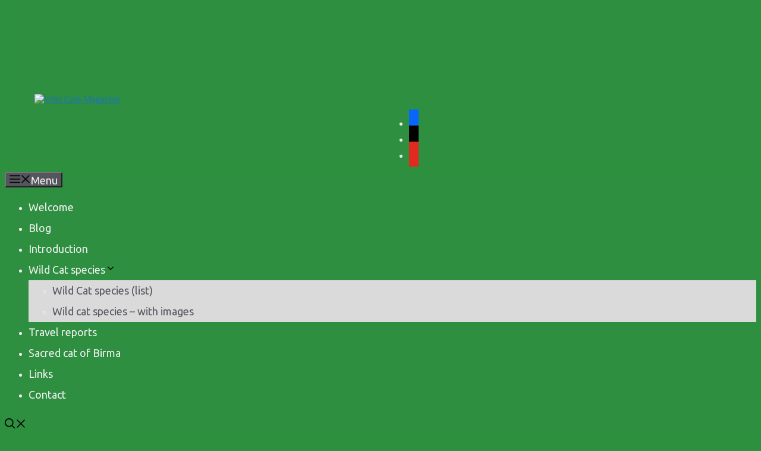

--- FILE ---
content_type: text/html; charset=UTF-8
request_url: https://wildcatsmagazine.nl/2013/03/20/new-book-precious-nina/
body_size: 19283
content:
<!DOCTYPE html>
<html lang="en-US">
<head>
	<meta charset="UTF-8">
	<meta name='robots' content='index, follow, max-image-preview:large, max-snippet:-1, max-video-preview:-1' />
<meta name="viewport" content="width=device-width, initial-scale=1">
	<!-- This site is optimized with the Yoast SEO plugin v26.7 - https://yoast.com/wordpress/plugins/seo/ -->
	<title>New book: Precious Nina... - Wild Cats Magazine</title>
	<link rel="canonical" href="https://wildcatsmagazine.nl/2013/03/20/new-book-precious-nina/" />
	<meta property="og:locale" content="en_US" />
	<meta property="og:type" content="article" />
	<meta property="og:title" content="New book: Precious Nina... - Wild Cats Magazine" />
	<meta property="og:description" content="Order now, the new book in the &#8220;Wild Cats&#8221; Series: &#8220;Precious Nina. Never Forgotten: Young Caracal Nina, Her Life, Her Death&#8221;. Only if you know the whole story you can understand! 110 pages in full colour, with lots of photos, and also info&#8230; on the caracal, apart from the whole, true story about Nina. If ... More..." />
	<meta property="og:url" content="https://wildcatsmagazine.nl/2013/03/20/new-book-precious-nina/" />
	<meta property="og:site_name" content="Wild Cats Magazine" />
	<meta property="article:published_time" content="2013-03-20T14:49:58+00:00" />
	<meta property="article:modified_time" content="2024-10-28T09:40:43+00:00" />
	<meta property="og:image" content="https://wildcatsmagazine.nl/images/wild_cats_3a_precious_caracal_nina.jpg" />
	<meta name="author" content="Wildcat Editor" />
	<meta name="twitter:label1" content="Written by" />
	<meta name="twitter:data1" content="Wildcat Editor" />
	<script type="application/ld+json" class="yoast-schema-graph">{"@context":"https://schema.org","@graph":[{"@type":"Article","@id":"https://wildcatsmagazine.nl/2013/03/20/new-book-precious-nina/#article","isPartOf":{"@id":"https://wildcatsmagazine.nl/2013/03/20/new-book-precious-nina/"},"author":{"name":"Wildcat Editor","@id":"https://wildcatsmagazine.nl/#/schema/person/26ba1cd7428c86bdaa1550764dc09532"},"headline":"New book: Precious Nina&#8230;","datePublished":"2013-03-20T14:49:58+00:00","dateModified":"2024-10-28T09:40:43+00:00","mainEntityOfPage":{"@id":"https://wildcatsmagazine.nl/2013/03/20/new-book-precious-nina/"},"wordCount":67,"commentCount":0,"publisher":{"@id":"https://wildcatsmagazine.nl/#organization"},"image":{"@id":"https://wildcatsmagazine.nl/2013/03/20/new-book-precious-nina/#primaryimage"},"thumbnailUrl":"https://wildcatsmagazine.nl/images/wild_cats_3a_precious_caracal_nina.jpg","articleSection":["Ambassadors"],"inLanguage":"en-US","potentialAction":[{"@type":"CommentAction","name":"Comment","target":["https://wildcatsmagazine.nl/2013/03/20/new-book-precious-nina/#respond"]}]},{"@type":"WebPage","@id":"https://wildcatsmagazine.nl/2013/03/20/new-book-precious-nina/","url":"https://wildcatsmagazine.nl/2013/03/20/new-book-precious-nina/","name":"New book: Precious Nina... - Wild Cats Magazine","isPartOf":{"@id":"https://wildcatsmagazine.nl/#website"},"primaryImageOfPage":{"@id":"https://wildcatsmagazine.nl/2013/03/20/new-book-precious-nina/#primaryimage"},"image":{"@id":"https://wildcatsmagazine.nl/2013/03/20/new-book-precious-nina/#primaryimage"},"thumbnailUrl":"https://wildcatsmagazine.nl/images/wild_cats_3a_precious_caracal_nina.jpg","datePublished":"2013-03-20T14:49:58+00:00","dateModified":"2024-10-28T09:40:43+00:00","breadcrumb":{"@id":"https://wildcatsmagazine.nl/2013/03/20/new-book-precious-nina/#breadcrumb"},"inLanguage":"en-US","potentialAction":[{"@type":"ReadAction","target":["https://wildcatsmagazine.nl/2013/03/20/new-book-precious-nina/"]}]},{"@type":"ImageObject","inLanguage":"en-US","@id":"https://wildcatsmagazine.nl/2013/03/20/new-book-precious-nina/#primaryimage","url":"https://wildcatsmagazine.nl/images/wild_cats_3a_precious_caracal_nina.jpg","contentUrl":"https://wildcatsmagazine.nl/images/wild_cats_3a_precious_caracal_nina.jpg"},{"@type":"BreadcrumbList","@id":"https://wildcatsmagazine.nl/2013/03/20/new-book-precious-nina/#breadcrumb","itemListElement":[{"@type":"ListItem","position":1,"name":"Home","item":"https://wildcatsmagazine.nl/"},{"@type":"ListItem","position":2,"name":"Blog","item":"https://wildcatsmagazine.nl/blog/"},{"@type":"ListItem","position":3,"name":"New book: Precious Nina&#8230;"}]},{"@type":"WebSite","@id":"https://wildcatsmagazine.nl/#website","url":"https://wildcatsmagazine.nl/","name":"Wild Cats Magazine","description":"","publisher":{"@id":"https://wildcatsmagazine.nl/#organization"},"potentialAction":[{"@type":"SearchAction","target":{"@type":"EntryPoint","urlTemplate":"https://wildcatsmagazine.nl/?s={search_term_string}"},"query-input":{"@type":"PropertyValueSpecification","valueRequired":true,"valueName":"search_term_string"}}],"inLanguage":"en-US"},{"@type":"Organization","@id":"https://wildcatsmagazine.nl/#organization","name":"Wild Cats Magazine","url":"https://wildcatsmagazine.nl/","logo":{"@type":"ImageObject","inLanguage":"en-US","@id":"https://wildcatsmagazine.nl/#/schema/logo/image/","url":"https://wildcatsmagazine.nl/wp-content/uploads/2022/01/wcm-logo.png","contentUrl":"https://wildcatsmagazine.nl/wp-content/uploads/2022/01/wcm-logo.png","width":500,"height":65,"caption":"Wild Cats Magazine"},"image":{"@id":"https://wildcatsmagazine.nl/#/schema/logo/image/"}},{"@type":"Person","@id":"https://wildcatsmagazine.nl/#/schema/person/26ba1cd7428c86bdaa1550764dc09532","name":"Wildcat Editor","image":{"@type":"ImageObject","inLanguage":"en-US","@id":"https://wildcatsmagazine.nl/#/schema/person/image/","url":"https://secure.gravatar.com/avatar/021749ef58594dd6739c6e485d00efbec94a820b20807fa61dae85c0ca917f63?s=96&d=mm&r=g","contentUrl":"https://secure.gravatar.com/avatar/021749ef58594dd6739c6e485d00efbec94a820b20807fa61dae85c0ca917f63?s=96&d=mm&r=g","caption":"Wildcat Editor"},"sameAs":["https://www.wildcatsmagazine.nl"],"url":"https://wildcatsmagazine.nl/author/caracal/"}]}</script>
	<!-- / Yoast SEO plugin. -->


<link href='https://fonts.gstatic.com' crossorigin rel='preconnect' />
<link href='https://fonts.googleapis.com' crossorigin rel='preconnect' />
<link rel="alternate" type="application/rss+xml" title="Wild Cats Magazine &raquo; Feed" href="https://wildcatsmagazine.nl/feed/" />
<link rel="alternate" type="application/rss+xml" title="Wild Cats Magazine &raquo; Comments Feed" href="https://wildcatsmagazine.nl/comments/feed/" />
<link rel="alternate" type="application/rss+xml" title="Wild Cats Magazine &raquo; New book: Precious Nina&#8230; Comments Feed" href="https://wildcatsmagazine.nl/2013/03/20/new-book-precious-nina/feed/" />
<link rel="alternate" title="oEmbed (JSON)" type="application/json+oembed" href="https://wildcatsmagazine.nl/wp-json/oembed/1.0/embed?url=https%3A%2F%2Fwildcatsmagazine.nl%2F2013%2F03%2F20%2Fnew-book-precious-nina%2F" />
<link rel="alternate" title="oEmbed (XML)" type="text/xml+oembed" href="https://wildcatsmagazine.nl/wp-json/oembed/1.0/embed?url=https%3A%2F%2Fwildcatsmagazine.nl%2F2013%2F03%2F20%2Fnew-book-precious-nina%2F&#038;format=xml" />
<style id='wp-img-auto-sizes-contain-inline-css'>
img:is([sizes=auto i],[sizes^="auto," i]){contain-intrinsic-size:3000px 1500px}
/*# sourceURL=wp-img-auto-sizes-contain-inline-css */
</style>
<style id='wp-emoji-styles-inline-css'>

	img.wp-smiley, img.emoji {
		display: inline !important;
		border: none !important;
		box-shadow: none !important;
		height: 1em !important;
		width: 1em !important;
		margin: 0 0.07em !important;
		vertical-align: -0.1em !important;
		background: none !important;
		padding: 0 !important;
	}
/*# sourceURL=wp-emoji-styles-inline-css */
</style>
<style id='wp-block-library-inline-css'>
:root{--wp-block-synced-color:#7a00df;--wp-block-synced-color--rgb:122,0,223;--wp-bound-block-color:var(--wp-block-synced-color);--wp-editor-canvas-background:#ddd;--wp-admin-theme-color:#007cba;--wp-admin-theme-color--rgb:0,124,186;--wp-admin-theme-color-darker-10:#006ba1;--wp-admin-theme-color-darker-10--rgb:0,107,160.5;--wp-admin-theme-color-darker-20:#005a87;--wp-admin-theme-color-darker-20--rgb:0,90,135;--wp-admin-border-width-focus:2px}@media (min-resolution:192dpi){:root{--wp-admin-border-width-focus:1.5px}}.wp-element-button{cursor:pointer}:root .has-very-light-gray-background-color{background-color:#eee}:root .has-very-dark-gray-background-color{background-color:#313131}:root .has-very-light-gray-color{color:#eee}:root .has-very-dark-gray-color{color:#313131}:root .has-vivid-green-cyan-to-vivid-cyan-blue-gradient-background{background:linear-gradient(135deg,#00d084,#0693e3)}:root .has-purple-crush-gradient-background{background:linear-gradient(135deg,#34e2e4,#4721fb 50%,#ab1dfe)}:root .has-hazy-dawn-gradient-background{background:linear-gradient(135deg,#faaca8,#dad0ec)}:root .has-subdued-olive-gradient-background{background:linear-gradient(135deg,#fafae1,#67a671)}:root .has-atomic-cream-gradient-background{background:linear-gradient(135deg,#fdd79a,#004a59)}:root .has-nightshade-gradient-background{background:linear-gradient(135deg,#330968,#31cdcf)}:root .has-midnight-gradient-background{background:linear-gradient(135deg,#020381,#2874fc)}:root{--wp--preset--font-size--normal:16px;--wp--preset--font-size--huge:42px}.has-regular-font-size{font-size:1em}.has-larger-font-size{font-size:2.625em}.has-normal-font-size{font-size:var(--wp--preset--font-size--normal)}.has-huge-font-size{font-size:var(--wp--preset--font-size--huge)}.has-text-align-center{text-align:center}.has-text-align-left{text-align:left}.has-text-align-right{text-align:right}.has-fit-text{white-space:nowrap!important}#end-resizable-editor-section{display:none}.aligncenter{clear:both}.items-justified-left{justify-content:flex-start}.items-justified-center{justify-content:center}.items-justified-right{justify-content:flex-end}.items-justified-space-between{justify-content:space-between}.screen-reader-text{border:0;clip-path:inset(50%);height:1px;margin:-1px;overflow:hidden;padding:0;position:absolute;width:1px;word-wrap:normal!important}.screen-reader-text:focus{background-color:#ddd;clip-path:none;color:#444;display:block;font-size:1em;height:auto;left:5px;line-height:normal;padding:15px 23px 14px;text-decoration:none;top:5px;width:auto;z-index:100000}html :where(.has-border-color){border-style:solid}html :where([style*=border-top-color]){border-top-style:solid}html :where([style*=border-right-color]){border-right-style:solid}html :where([style*=border-bottom-color]){border-bottom-style:solid}html :where([style*=border-left-color]){border-left-style:solid}html :where([style*=border-width]){border-style:solid}html :where([style*=border-top-width]){border-top-style:solid}html :where([style*=border-right-width]){border-right-style:solid}html :where([style*=border-bottom-width]){border-bottom-style:solid}html :where([style*=border-left-width]){border-left-style:solid}html :where(img[class*=wp-image-]){height:auto;max-width:100%}:where(figure){margin:0 0 1em}html :where(.is-position-sticky){--wp-admin--admin-bar--position-offset:var(--wp-admin--admin-bar--height,0px)}@media screen and (max-width:600px){html :where(.is-position-sticky){--wp-admin--admin-bar--position-offset:0px}}

/*# sourceURL=wp-block-library-inline-css */
</style><style id='wp-block-archives-inline-css'>
.wp-block-archives{box-sizing:border-box}.wp-block-archives-dropdown label{display:block}
/*# sourceURL=https://wildcatsmagazine.nl/wp-includes/blocks/archives/style.min.css */
</style>
<style id='wp-block-categories-inline-css'>
.wp-block-categories{box-sizing:border-box}.wp-block-categories.alignleft{margin-right:2em}.wp-block-categories.alignright{margin-left:2em}.wp-block-categories.wp-block-categories-dropdown.aligncenter{text-align:center}.wp-block-categories .wp-block-categories__label{display:block;width:100%}
/*# sourceURL=https://wildcatsmagazine.nl/wp-includes/blocks/categories/style.min.css */
</style>
<style id='wp-block-heading-inline-css'>
h1:where(.wp-block-heading).has-background,h2:where(.wp-block-heading).has-background,h3:where(.wp-block-heading).has-background,h4:where(.wp-block-heading).has-background,h5:where(.wp-block-heading).has-background,h6:where(.wp-block-heading).has-background{padding:1.25em 2.375em}h1.has-text-align-left[style*=writing-mode]:where([style*=vertical-lr]),h1.has-text-align-right[style*=writing-mode]:where([style*=vertical-rl]),h2.has-text-align-left[style*=writing-mode]:where([style*=vertical-lr]),h2.has-text-align-right[style*=writing-mode]:where([style*=vertical-rl]),h3.has-text-align-left[style*=writing-mode]:where([style*=vertical-lr]),h3.has-text-align-right[style*=writing-mode]:where([style*=vertical-rl]),h4.has-text-align-left[style*=writing-mode]:where([style*=vertical-lr]),h4.has-text-align-right[style*=writing-mode]:where([style*=vertical-rl]),h5.has-text-align-left[style*=writing-mode]:where([style*=vertical-lr]),h5.has-text-align-right[style*=writing-mode]:where([style*=vertical-rl]),h6.has-text-align-left[style*=writing-mode]:where([style*=vertical-lr]),h6.has-text-align-right[style*=writing-mode]:where([style*=vertical-rl]){rotate:180deg}
/*# sourceURL=https://wildcatsmagazine.nl/wp-includes/blocks/heading/style.min.css */
</style>
<style id='wp-block-image-inline-css'>
.wp-block-image>a,.wp-block-image>figure>a{display:inline-block}.wp-block-image img{box-sizing:border-box;height:auto;max-width:100%;vertical-align:bottom}@media not (prefers-reduced-motion){.wp-block-image img.hide{visibility:hidden}.wp-block-image img.show{animation:show-content-image .4s}}.wp-block-image[style*=border-radius] img,.wp-block-image[style*=border-radius]>a{border-radius:inherit}.wp-block-image.has-custom-border img{box-sizing:border-box}.wp-block-image.aligncenter{text-align:center}.wp-block-image.alignfull>a,.wp-block-image.alignwide>a{width:100%}.wp-block-image.alignfull img,.wp-block-image.alignwide img{height:auto;width:100%}.wp-block-image .aligncenter,.wp-block-image .alignleft,.wp-block-image .alignright,.wp-block-image.aligncenter,.wp-block-image.alignleft,.wp-block-image.alignright{display:table}.wp-block-image .aligncenter>figcaption,.wp-block-image .alignleft>figcaption,.wp-block-image .alignright>figcaption,.wp-block-image.aligncenter>figcaption,.wp-block-image.alignleft>figcaption,.wp-block-image.alignright>figcaption{caption-side:bottom;display:table-caption}.wp-block-image .alignleft{float:left;margin:.5em 1em .5em 0}.wp-block-image .alignright{float:right;margin:.5em 0 .5em 1em}.wp-block-image .aligncenter{margin-left:auto;margin-right:auto}.wp-block-image :where(figcaption){margin-bottom:1em;margin-top:.5em}.wp-block-image.is-style-circle-mask img{border-radius:9999px}@supports ((-webkit-mask-image:none) or (mask-image:none)) or (-webkit-mask-image:none){.wp-block-image.is-style-circle-mask img{border-radius:0;-webkit-mask-image:url('data:image/svg+xml;utf8,<svg viewBox="0 0 100 100" xmlns="http://www.w3.org/2000/svg"><circle cx="50" cy="50" r="50"/></svg>');mask-image:url('data:image/svg+xml;utf8,<svg viewBox="0 0 100 100" xmlns="http://www.w3.org/2000/svg"><circle cx="50" cy="50" r="50"/></svg>');mask-mode:alpha;-webkit-mask-position:center;mask-position:center;-webkit-mask-repeat:no-repeat;mask-repeat:no-repeat;-webkit-mask-size:contain;mask-size:contain}}:root :where(.wp-block-image.is-style-rounded img,.wp-block-image .is-style-rounded img){border-radius:9999px}.wp-block-image figure{margin:0}.wp-lightbox-container{display:flex;flex-direction:column;position:relative}.wp-lightbox-container img{cursor:zoom-in}.wp-lightbox-container img:hover+button{opacity:1}.wp-lightbox-container button{align-items:center;backdrop-filter:blur(16px) saturate(180%);background-color:#5a5a5a40;border:none;border-radius:4px;cursor:zoom-in;display:flex;height:20px;justify-content:center;opacity:0;padding:0;position:absolute;right:16px;text-align:center;top:16px;width:20px;z-index:100}@media not (prefers-reduced-motion){.wp-lightbox-container button{transition:opacity .2s ease}}.wp-lightbox-container button:focus-visible{outline:3px auto #5a5a5a40;outline:3px auto -webkit-focus-ring-color;outline-offset:3px}.wp-lightbox-container button:hover{cursor:pointer;opacity:1}.wp-lightbox-container button:focus{opacity:1}.wp-lightbox-container button:focus,.wp-lightbox-container button:hover,.wp-lightbox-container button:not(:hover):not(:active):not(.has-background){background-color:#5a5a5a40;border:none}.wp-lightbox-overlay{box-sizing:border-box;cursor:zoom-out;height:100vh;left:0;overflow:hidden;position:fixed;top:0;visibility:hidden;width:100%;z-index:100000}.wp-lightbox-overlay .close-button{align-items:center;cursor:pointer;display:flex;justify-content:center;min-height:40px;min-width:40px;padding:0;position:absolute;right:calc(env(safe-area-inset-right) + 16px);top:calc(env(safe-area-inset-top) + 16px);z-index:5000000}.wp-lightbox-overlay .close-button:focus,.wp-lightbox-overlay .close-button:hover,.wp-lightbox-overlay .close-button:not(:hover):not(:active):not(.has-background){background:none;border:none}.wp-lightbox-overlay .lightbox-image-container{height:var(--wp--lightbox-container-height);left:50%;overflow:hidden;position:absolute;top:50%;transform:translate(-50%,-50%);transform-origin:top left;width:var(--wp--lightbox-container-width);z-index:9999999999}.wp-lightbox-overlay .wp-block-image{align-items:center;box-sizing:border-box;display:flex;height:100%;justify-content:center;margin:0;position:relative;transform-origin:0 0;width:100%;z-index:3000000}.wp-lightbox-overlay .wp-block-image img{height:var(--wp--lightbox-image-height);min-height:var(--wp--lightbox-image-height);min-width:var(--wp--lightbox-image-width);width:var(--wp--lightbox-image-width)}.wp-lightbox-overlay .wp-block-image figcaption{display:none}.wp-lightbox-overlay button{background:none;border:none}.wp-lightbox-overlay .scrim{background-color:#fff;height:100%;opacity:.9;position:absolute;width:100%;z-index:2000000}.wp-lightbox-overlay.active{visibility:visible}@media not (prefers-reduced-motion){.wp-lightbox-overlay.active{animation:turn-on-visibility .25s both}.wp-lightbox-overlay.active img{animation:turn-on-visibility .35s both}.wp-lightbox-overlay.show-closing-animation:not(.active){animation:turn-off-visibility .35s both}.wp-lightbox-overlay.show-closing-animation:not(.active) img{animation:turn-off-visibility .25s both}.wp-lightbox-overlay.zoom.active{animation:none;opacity:1;visibility:visible}.wp-lightbox-overlay.zoom.active .lightbox-image-container{animation:lightbox-zoom-in .4s}.wp-lightbox-overlay.zoom.active .lightbox-image-container img{animation:none}.wp-lightbox-overlay.zoom.active .scrim{animation:turn-on-visibility .4s forwards}.wp-lightbox-overlay.zoom.show-closing-animation:not(.active){animation:none}.wp-lightbox-overlay.zoom.show-closing-animation:not(.active) .lightbox-image-container{animation:lightbox-zoom-out .4s}.wp-lightbox-overlay.zoom.show-closing-animation:not(.active) .lightbox-image-container img{animation:none}.wp-lightbox-overlay.zoom.show-closing-animation:not(.active) .scrim{animation:turn-off-visibility .4s forwards}}@keyframes show-content-image{0%{visibility:hidden}99%{visibility:hidden}to{visibility:visible}}@keyframes turn-on-visibility{0%{opacity:0}to{opacity:1}}@keyframes turn-off-visibility{0%{opacity:1;visibility:visible}99%{opacity:0;visibility:visible}to{opacity:0;visibility:hidden}}@keyframes lightbox-zoom-in{0%{transform:translate(calc((-100vw + var(--wp--lightbox-scrollbar-width))/2 + var(--wp--lightbox-initial-left-position)),calc(-50vh + var(--wp--lightbox-initial-top-position))) scale(var(--wp--lightbox-scale))}to{transform:translate(-50%,-50%) scale(1)}}@keyframes lightbox-zoom-out{0%{transform:translate(-50%,-50%) scale(1);visibility:visible}99%{visibility:visible}to{transform:translate(calc((-100vw + var(--wp--lightbox-scrollbar-width))/2 + var(--wp--lightbox-initial-left-position)),calc(-50vh + var(--wp--lightbox-initial-top-position))) scale(var(--wp--lightbox-scale));visibility:hidden}}
/*# sourceURL=https://wildcatsmagazine.nl/wp-includes/blocks/image/style.min.css */
</style>
<style id='wp-block-spacer-inline-css'>
.wp-block-spacer{clear:both}
/*# sourceURL=https://wildcatsmagazine.nl/wp-includes/blocks/spacer/style.min.css */
</style>
<style id='global-styles-inline-css'>
:root{--wp--preset--aspect-ratio--square: 1;--wp--preset--aspect-ratio--4-3: 4/3;--wp--preset--aspect-ratio--3-4: 3/4;--wp--preset--aspect-ratio--3-2: 3/2;--wp--preset--aspect-ratio--2-3: 2/3;--wp--preset--aspect-ratio--16-9: 16/9;--wp--preset--aspect-ratio--9-16: 9/16;--wp--preset--color--black: #000000;--wp--preset--color--cyan-bluish-gray: #abb8c3;--wp--preset--color--white: #ffffff;--wp--preset--color--pale-pink: #f78da7;--wp--preset--color--vivid-red: #cf2e2e;--wp--preset--color--luminous-vivid-orange: #ff6900;--wp--preset--color--luminous-vivid-amber: #fcb900;--wp--preset--color--light-green-cyan: #7bdcb5;--wp--preset--color--vivid-green-cyan: #00d084;--wp--preset--color--pale-cyan-blue: #8ed1fc;--wp--preset--color--vivid-cyan-blue: #0693e3;--wp--preset--color--vivid-purple: #9b51e0;--wp--preset--color--contrast: var(--contrast);--wp--preset--color--contrast-2: var(--contrast-2);--wp--preset--color--contrast-3: var(--contrast-3);--wp--preset--color--base: var(--base);--wp--preset--color--base-2: var(--base-2);--wp--preset--color--base-3: var(--base-3);--wp--preset--color--accent: var(--accent);--wp--preset--gradient--vivid-cyan-blue-to-vivid-purple: linear-gradient(135deg,rgb(6,147,227) 0%,rgb(155,81,224) 100%);--wp--preset--gradient--light-green-cyan-to-vivid-green-cyan: linear-gradient(135deg,rgb(122,220,180) 0%,rgb(0,208,130) 100%);--wp--preset--gradient--luminous-vivid-amber-to-luminous-vivid-orange: linear-gradient(135deg,rgb(252,185,0) 0%,rgb(255,105,0) 100%);--wp--preset--gradient--luminous-vivid-orange-to-vivid-red: linear-gradient(135deg,rgb(255,105,0) 0%,rgb(207,46,46) 100%);--wp--preset--gradient--very-light-gray-to-cyan-bluish-gray: linear-gradient(135deg,rgb(238,238,238) 0%,rgb(169,184,195) 100%);--wp--preset--gradient--cool-to-warm-spectrum: linear-gradient(135deg,rgb(74,234,220) 0%,rgb(151,120,209) 20%,rgb(207,42,186) 40%,rgb(238,44,130) 60%,rgb(251,105,98) 80%,rgb(254,248,76) 100%);--wp--preset--gradient--blush-light-purple: linear-gradient(135deg,rgb(255,206,236) 0%,rgb(152,150,240) 100%);--wp--preset--gradient--blush-bordeaux: linear-gradient(135deg,rgb(254,205,165) 0%,rgb(254,45,45) 50%,rgb(107,0,62) 100%);--wp--preset--gradient--luminous-dusk: linear-gradient(135deg,rgb(255,203,112) 0%,rgb(199,81,192) 50%,rgb(65,88,208) 100%);--wp--preset--gradient--pale-ocean: linear-gradient(135deg,rgb(255,245,203) 0%,rgb(182,227,212) 50%,rgb(51,167,181) 100%);--wp--preset--gradient--electric-grass: linear-gradient(135deg,rgb(202,248,128) 0%,rgb(113,206,126) 100%);--wp--preset--gradient--midnight: linear-gradient(135deg,rgb(2,3,129) 0%,rgb(40,116,252) 100%);--wp--preset--font-size--small: 13px;--wp--preset--font-size--medium: 20px;--wp--preset--font-size--large: 36px;--wp--preset--font-size--x-large: 42px;--wp--preset--spacing--20: 0.44rem;--wp--preset--spacing--30: 0.67rem;--wp--preset--spacing--40: 1rem;--wp--preset--spacing--50: 1.5rem;--wp--preset--spacing--60: 2.25rem;--wp--preset--spacing--70: 3.38rem;--wp--preset--spacing--80: 5.06rem;--wp--preset--shadow--natural: 6px 6px 9px rgba(0, 0, 0, 0.2);--wp--preset--shadow--deep: 12px 12px 50px rgba(0, 0, 0, 0.4);--wp--preset--shadow--sharp: 6px 6px 0px rgba(0, 0, 0, 0.2);--wp--preset--shadow--outlined: 6px 6px 0px -3px rgb(255, 255, 255), 6px 6px rgb(0, 0, 0);--wp--preset--shadow--crisp: 6px 6px 0px rgb(0, 0, 0);}:where(.is-layout-flex){gap: 0.5em;}:where(.is-layout-grid){gap: 0.5em;}body .is-layout-flex{display: flex;}.is-layout-flex{flex-wrap: wrap;align-items: center;}.is-layout-flex > :is(*, div){margin: 0;}body .is-layout-grid{display: grid;}.is-layout-grid > :is(*, div){margin: 0;}:where(.wp-block-columns.is-layout-flex){gap: 2em;}:where(.wp-block-columns.is-layout-grid){gap: 2em;}:where(.wp-block-post-template.is-layout-flex){gap: 1.25em;}:where(.wp-block-post-template.is-layout-grid){gap: 1.25em;}.has-black-color{color: var(--wp--preset--color--black) !important;}.has-cyan-bluish-gray-color{color: var(--wp--preset--color--cyan-bluish-gray) !important;}.has-white-color{color: var(--wp--preset--color--white) !important;}.has-pale-pink-color{color: var(--wp--preset--color--pale-pink) !important;}.has-vivid-red-color{color: var(--wp--preset--color--vivid-red) !important;}.has-luminous-vivid-orange-color{color: var(--wp--preset--color--luminous-vivid-orange) !important;}.has-luminous-vivid-amber-color{color: var(--wp--preset--color--luminous-vivid-amber) !important;}.has-light-green-cyan-color{color: var(--wp--preset--color--light-green-cyan) !important;}.has-vivid-green-cyan-color{color: var(--wp--preset--color--vivid-green-cyan) !important;}.has-pale-cyan-blue-color{color: var(--wp--preset--color--pale-cyan-blue) !important;}.has-vivid-cyan-blue-color{color: var(--wp--preset--color--vivid-cyan-blue) !important;}.has-vivid-purple-color{color: var(--wp--preset--color--vivid-purple) !important;}.has-black-background-color{background-color: var(--wp--preset--color--black) !important;}.has-cyan-bluish-gray-background-color{background-color: var(--wp--preset--color--cyan-bluish-gray) !important;}.has-white-background-color{background-color: var(--wp--preset--color--white) !important;}.has-pale-pink-background-color{background-color: var(--wp--preset--color--pale-pink) !important;}.has-vivid-red-background-color{background-color: var(--wp--preset--color--vivid-red) !important;}.has-luminous-vivid-orange-background-color{background-color: var(--wp--preset--color--luminous-vivid-orange) !important;}.has-luminous-vivid-amber-background-color{background-color: var(--wp--preset--color--luminous-vivid-amber) !important;}.has-light-green-cyan-background-color{background-color: var(--wp--preset--color--light-green-cyan) !important;}.has-vivid-green-cyan-background-color{background-color: var(--wp--preset--color--vivid-green-cyan) !important;}.has-pale-cyan-blue-background-color{background-color: var(--wp--preset--color--pale-cyan-blue) !important;}.has-vivid-cyan-blue-background-color{background-color: var(--wp--preset--color--vivid-cyan-blue) !important;}.has-vivid-purple-background-color{background-color: var(--wp--preset--color--vivid-purple) !important;}.has-black-border-color{border-color: var(--wp--preset--color--black) !important;}.has-cyan-bluish-gray-border-color{border-color: var(--wp--preset--color--cyan-bluish-gray) !important;}.has-white-border-color{border-color: var(--wp--preset--color--white) !important;}.has-pale-pink-border-color{border-color: var(--wp--preset--color--pale-pink) !important;}.has-vivid-red-border-color{border-color: var(--wp--preset--color--vivid-red) !important;}.has-luminous-vivid-orange-border-color{border-color: var(--wp--preset--color--luminous-vivid-orange) !important;}.has-luminous-vivid-amber-border-color{border-color: var(--wp--preset--color--luminous-vivid-amber) !important;}.has-light-green-cyan-border-color{border-color: var(--wp--preset--color--light-green-cyan) !important;}.has-vivid-green-cyan-border-color{border-color: var(--wp--preset--color--vivid-green-cyan) !important;}.has-pale-cyan-blue-border-color{border-color: var(--wp--preset--color--pale-cyan-blue) !important;}.has-vivid-cyan-blue-border-color{border-color: var(--wp--preset--color--vivid-cyan-blue) !important;}.has-vivid-purple-border-color{border-color: var(--wp--preset--color--vivid-purple) !important;}.has-vivid-cyan-blue-to-vivid-purple-gradient-background{background: var(--wp--preset--gradient--vivid-cyan-blue-to-vivid-purple) !important;}.has-light-green-cyan-to-vivid-green-cyan-gradient-background{background: var(--wp--preset--gradient--light-green-cyan-to-vivid-green-cyan) !important;}.has-luminous-vivid-amber-to-luminous-vivid-orange-gradient-background{background: var(--wp--preset--gradient--luminous-vivid-amber-to-luminous-vivid-orange) !important;}.has-luminous-vivid-orange-to-vivid-red-gradient-background{background: var(--wp--preset--gradient--luminous-vivid-orange-to-vivid-red) !important;}.has-very-light-gray-to-cyan-bluish-gray-gradient-background{background: var(--wp--preset--gradient--very-light-gray-to-cyan-bluish-gray) !important;}.has-cool-to-warm-spectrum-gradient-background{background: var(--wp--preset--gradient--cool-to-warm-spectrum) !important;}.has-blush-light-purple-gradient-background{background: var(--wp--preset--gradient--blush-light-purple) !important;}.has-blush-bordeaux-gradient-background{background: var(--wp--preset--gradient--blush-bordeaux) !important;}.has-luminous-dusk-gradient-background{background: var(--wp--preset--gradient--luminous-dusk) !important;}.has-pale-ocean-gradient-background{background: var(--wp--preset--gradient--pale-ocean) !important;}.has-electric-grass-gradient-background{background: var(--wp--preset--gradient--electric-grass) !important;}.has-midnight-gradient-background{background: var(--wp--preset--gradient--midnight) !important;}.has-small-font-size{font-size: var(--wp--preset--font-size--small) !important;}.has-medium-font-size{font-size: var(--wp--preset--font-size--medium) !important;}.has-large-font-size{font-size: var(--wp--preset--font-size--large) !important;}.has-x-large-font-size{font-size: var(--wp--preset--font-size--x-large) !important;}
/*# sourceURL=global-styles-inline-css */
</style>

<style id='classic-theme-styles-inline-css'>
/*! This file is auto-generated */
.wp-block-button__link{color:#fff;background-color:#32373c;border-radius:9999px;box-shadow:none;text-decoration:none;padding:calc(.667em + 2px) calc(1.333em + 2px);font-size:1.125em}.wp-block-file__button{background:#32373c;color:#fff;text-decoration:none}
/*# sourceURL=/wp-includes/css/classic-themes.min.css */
</style>
<link rel='stylesheet' id='contact-form-7-css' href='https://wildcatsmagazine.nl/wp-content/plugins/contact-form-7/includes/css/styles.css?ver=6.1.4' media='all' />
<link rel='stylesheet' id='cookie-notice-front-css' href='https://wildcatsmagazine.nl/wp-content/plugins/cookie-notice/css/front.min.css?ver=2.5.11' media='all' />
<link rel='stylesheet' id='fluent_comments-css' href='https://wildcatsmagazine.nl/wp-content/plugins/fluent-comments/dist/css/app.css?ver=2.0.0' media='all' />
<link rel='stylesheet' id='generate-comments-css' href='https://wildcatsmagazine.nl/wp-content/themes/generatepress/assets/css/components/comments.min.css?ver=3.6.1' media='all' />
<link rel='stylesheet' id='generate-widget-areas-css' href='https://wildcatsmagazine.nl/wp-content/themes/generatepress/assets/css/components/widget-areas.min.css?ver=3.6.1' media='all' />
<link rel='stylesheet' id='generate-style-css' href='https://wildcatsmagazine.nl/wp-content/themes/generatepress/assets/css/main.min.css?ver=3.6.1' media='all' />
<style id='generate-style-inline-css'>
body{background-color:#2d903f;color:var(--base);}a{color:var(--accent);}a{text-decoration:underline;}.entry-title a, .site-branding a, a.button, .wp-block-button__link, .main-navigation a{text-decoration:none;}a:hover, a:focus, a:active{color:var(--contrast);}.grid-container{max-width:1000px;}.wp-block-group__inner-container{max-width:1000px;margin-left:auto;margin-right:auto;}.site-header .header-image{width:640px;}.navigation-search{position:absolute;left:-99999px;pointer-events:none;visibility:hidden;z-index:20;width:100%;top:0;transition:opacity 100ms ease-in-out;opacity:0;}.navigation-search.nav-search-active{left:0;right:0;pointer-events:auto;visibility:visible;opacity:1;}.navigation-search input[type="search"]{outline:0;border:0;vertical-align:bottom;line-height:1;opacity:0.9;width:100%;z-index:20;border-radius:0;-webkit-appearance:none;height:60px;}.navigation-search input::-ms-clear{display:none;width:0;height:0;}.navigation-search input::-ms-reveal{display:none;width:0;height:0;}.navigation-search input::-webkit-search-decoration, .navigation-search input::-webkit-search-cancel-button, .navigation-search input::-webkit-search-results-button, .navigation-search input::-webkit-search-results-decoration{display:none;}.gen-sidebar-nav .navigation-search{top:auto;bottom:0;}:root{--contrast:#222222;--contrast-2:#575760;--contrast-3:#b2b2be;--base:#f0f0f0;--base-2:#f7f8f9;--base-3:#ffffff;--accent:#1e73be;}:root .has-contrast-color{color:var(--contrast);}:root .has-contrast-background-color{background-color:var(--contrast);}:root .has-contrast-2-color{color:var(--contrast-2);}:root .has-contrast-2-background-color{background-color:var(--contrast-2);}:root .has-contrast-3-color{color:var(--contrast-3);}:root .has-contrast-3-background-color{background-color:var(--contrast-3);}:root .has-base-color{color:var(--base);}:root .has-base-background-color{background-color:var(--base);}:root .has-base-2-color{color:var(--base-2);}:root .has-base-2-background-color{background-color:var(--base-2);}:root .has-base-3-color{color:var(--base-3);}:root .has-base-3-background-color{background-color:var(--base-3);}:root .has-accent-color{color:var(--accent);}:root .has-accent-background-color{background-color:var(--accent);}.main-navigation a, .main-navigation .menu-toggle, .main-navigation .menu-bar-items{font-family:Ubuntu, sans-serif;font-weight:normal;font-size:18px;line-height:1;}h1, h2, h3, h4, h5, h6{font-family:Ubuntu, sans-serif;}h3{font-size:22px;}.top-bar{background-color:#636363;color:#ffffff;}.top-bar a{color:#ffffff;}.top-bar a:hover{color:#303030;}.site-header{background-color:rgba(45,143,63,0.8);}.main-title a,.main-title a:hover{color:var(--contrast);}.site-description{color:var(--contrast-2);}.mobile-menu-control-wrapper .menu-toggle,.mobile-menu-control-wrapper .menu-toggle:hover,.mobile-menu-control-wrapper .menu-toggle:focus,.has-inline-mobile-toggle #site-navigation.toggled{background-color:rgba(0, 0, 0, 0.02);}.main-navigation,.main-navigation ul ul{background-color:rgba(45,143,63,0.8);}.main-navigation .main-nav ul li a, .main-navigation .menu-toggle, .main-navigation .menu-bar-items{color:var(--base);}.main-navigation .main-nav ul li:not([class*="current-menu-"]):hover > a, .main-navigation .main-nav ul li:not([class*="current-menu-"]):focus > a, .main-navigation .main-nav ul li.sfHover:not([class*="current-menu-"]) > a, .main-navigation .menu-bar-item:hover > a, .main-navigation .menu-bar-item.sfHover > a{color:#d30d38;}button.menu-toggle:hover,button.menu-toggle:focus{color:var(--base);}.main-navigation .main-nav ul li[class*="current-menu-"] > a{color:#cfb10a;}.navigation-search input[type="search"],.navigation-search input[type="search"]:active, .navigation-search input[type="search"]:focus, .main-navigation .main-nav ul li.search-item.active > a, .main-navigation .menu-bar-items .search-item.active > a{color:#d30d38;}.main-navigation ul ul{background-color:#dadada;}.main-navigation .main-nav ul ul li a{color:var(--contrast-2);}.separate-containers .inside-article, .separate-containers .comments-area, .separate-containers .page-header, .one-container .container, .separate-containers .paging-navigation, .inside-page-header{background-color:rgba(113,168,93,0.91);}.inside-article a,.paging-navigation a,.comments-area a,.page-header a{color:#e8c63c;}.inside-article a:hover,.paging-navigation a:hover,.comments-area a:hover,.page-header a:hover{color:#ef1010;}.entry-title a{color:#FFD700;}.entry-title a:hover{color:var(--contrast-2);}.entry-meta{color:var(--contrast-2);}h1{color:#FFD700;}h2{color:#228c19;}h3{color:#228c19;}.sidebar .widget{background-color:var(--base-3);}.sidebar .widget .widget-title{color:#f3ed82;}.footer-widgets{color:var(--base-2);background-color:rgba(45,143,63,0.8);}.footer-widgets a{color:#ffdf61;}.footer-widgets a:hover{color:#e90909;}.footer-widgets .widget-title{color:#fdf28a;}.site-info{color:var(--contrast);background-color:var(--base);}.site-info a{color:#39ee7e;}.site-info a:hover{color:#e40404;}.footer-bar .widget_nav_menu .current-menu-item a{color:#e40404;}input[type="text"],input[type="email"],input[type="url"],input[type="password"],input[type="search"],input[type="tel"],input[type="number"],textarea,select{color:var(--contrast);background-color:var(--base-2);border-color:var(--base);}input[type="text"]:focus,input[type="email"]:focus,input[type="url"]:focus,input[type="password"]:focus,input[type="search"]:focus,input[type="tel"]:focus,input[type="number"]:focus,textarea:focus,select:focus{color:var(--contrast);background-color:var(--base-2);border-color:var(--contrast-3);}button,html input[type="button"],input[type="reset"],input[type="submit"],a.button,a.wp-block-button__link:not(.has-background){color:#ffffff;background-color:#55555e;}button:hover,html input[type="button"]:hover,input[type="reset"]:hover,input[type="submit"]:hover,a.button:hover,button:focus,html input[type="button"]:focus,input[type="reset"]:focus,input[type="submit"]:focus,a.button:focus,a.wp-block-button__link:not(.has-background):active,a.wp-block-button__link:not(.has-background):focus,a.wp-block-button__link:not(.has-background):hover{color:#ffffff;background-color:#3f4047;}a.generate-back-to-top{background-color:rgba( 0,0,0,0.4 );color:#ffffff;}a.generate-back-to-top:hover,a.generate-back-to-top:focus{background-color:rgba( 0,0,0,0.6 );color:#ffffff;}:root{--gp-search-modal-bg-color:var(--base-3);--gp-search-modal-text-color:var(--contrast);--gp-search-modal-overlay-bg-color:rgba(0,0,0,0.2);}@media (max-width: 768px){.main-navigation .menu-bar-item:hover > a, .main-navigation .menu-bar-item.sfHover > a{background:none;color:var(--base);}}.inside-top-bar.grid-container{max-width:1080px;}.inside-header{padding:150px 40px 0px 40px;}.inside-header.grid-container{max-width:1080px;}.separate-containers .inside-article, .separate-containers .comments-area, .separate-containers .page-header, .separate-containers .paging-navigation, .one-container .site-content, .inside-page-header{padding:10px 35px 10px 35px;}.site-main .wp-block-group__inner-container{padding:10px 35px 10px 35px;}.separate-containers .paging-navigation{padding-top:20px;padding-bottom:20px;}.entry-content .alignwide, body:not(.no-sidebar) .entry-content .alignfull{margin-left:-35px;width:calc(100% + 70px);max-width:calc(100% + 70px);}.one-container.right-sidebar .site-main,.one-container.both-right .site-main{margin-right:35px;}.one-container.left-sidebar .site-main,.one-container.both-left .site-main{margin-left:35px;}.one-container.both-sidebars .site-main{margin:0px 35px 0px 35px;}.sidebar .widget, .page-header, .widget-area .main-navigation, .site-main > *{margin-bottom:21px;}.separate-containers .site-main{margin:21px;}.one-container.archive .post:not(:last-child):not(.is-loop-template-item), .one-container.blog .post:not(:last-child):not(.is-loop-template-item){padding-bottom:10px;}.separate-containers .featured-image{margin-top:21px;}.separate-containers .inside-right-sidebar, .separate-containers .inside-left-sidebar{margin-top:21px;margin-bottom:21px;}.main-navigation .main-nav ul li a,.menu-toggle,.main-navigation .menu-bar-item > a{line-height:35px;}.navigation-search input[type="search"]{height:35px;}.rtl .menu-item-has-children .dropdown-menu-toggle{padding-left:20px;}.rtl .main-navigation .main-nav ul li.menu-item-has-children > a{padding-right:20px;}.footer-widgets-container.grid-container{max-width:1080px;}.inside-site-info.grid-container{max-width:1080px;}@media (max-width:768px){.separate-containers .inside-article, .separate-containers .comments-area, .separate-containers .page-header, .separate-containers .paging-navigation, .one-container .site-content, .inside-page-header{padding:30px;}.site-main .wp-block-group__inner-container{padding:30px;}.inside-top-bar{padding-right:30px;padding-left:30px;}.inside-header{padding-right:30px;padding-left:30px;}.widget-area .widget{padding-top:30px;padding-right:30px;padding-bottom:30px;padding-left:30px;}.footer-widgets-container{padding-top:30px;padding-right:30px;padding-bottom:30px;padding-left:30px;}.inside-site-info{padding-right:30px;padding-left:30px;}.entry-content .alignwide, body:not(.no-sidebar) .entry-content .alignfull{margin-left:-30px;width:calc(100% + 60px);max-width:calc(100% + 60px);}.one-container .site-main .paging-navigation{margin-bottom:21px;}}/* End cached CSS */.is-right-sidebar{width:30%;}.is-left-sidebar{width:30%;}.site-content .content-area{width:100%;}@media (max-width: 768px){.main-navigation .menu-toggle,.sidebar-nav-mobile:not(#sticky-placeholder){display:block;}.main-navigation ul,.gen-sidebar-nav,.main-navigation:not(.slideout-navigation):not(.toggled) .main-nav > ul,.has-inline-mobile-toggle #site-navigation .inside-navigation > *:not(.navigation-search):not(.main-nav){display:none;}.nav-align-right .inside-navigation,.nav-align-center .inside-navigation{justify-content:space-between;}}
body{background-image:url('https://wildcatsmagazine.nl/wp-content/uploads/2022/01/forest-wallpaper.jpg');background-repeat:repeat-y;background-size:100% auto;background-attachment:fixed;}.site-header{background-image:url('https://wildcatsmagazine.nl/wp-content/uploads/2022/02/IMG_3240b.jpg');background-repeat:no-repeat;background-size:cover;}
.dynamic-author-image-rounded{border-radius:100%;}.dynamic-featured-image, .dynamic-author-image{vertical-align:middle;}.one-container.blog .dynamic-content-template:not(:last-child), .one-container.archive .dynamic-content-template:not(:last-child){padding-bottom:0px;}.dynamic-entry-excerpt > p:last-child{margin-bottom:0px;}
/*# sourceURL=generate-style-inline-css */
</style>
<link rel='stylesheet' id='generate-google-fonts-css' href='https://fonts.googleapis.com/css?family=Ubuntu%3A300%2C300italic%2Cregular%2Citalic%2C500%2C500italic%2C700%2C700italic&#038;display=auto&#038;ver=3.6.1' media='all' />
<link rel='stylesheet' id='wpzoom-social-icons-socicon-css' href='https://wildcatsmagazine.nl/wp-content/plugins/social-icons-widget-by-wpzoom/assets/css/wpzoom-socicon.css?ver=1768557262' media='all' />
<link rel='stylesheet' id='wpzoom-social-icons-genericons-css' href='https://wildcatsmagazine.nl/wp-content/plugins/social-icons-widget-by-wpzoom/assets/css/genericons.css?ver=1768557262' media='all' />
<link rel='stylesheet' id='wpzoom-social-icons-academicons-css' href='https://wildcatsmagazine.nl/wp-content/plugins/social-icons-widget-by-wpzoom/assets/css/academicons.min.css?ver=1768557262' media='all' />
<link rel='stylesheet' id='wpzoom-social-icons-font-awesome-3-css' href='https://wildcatsmagazine.nl/wp-content/plugins/social-icons-widget-by-wpzoom/assets/css/font-awesome-3.min.css?ver=1768557262' media='all' />
<link rel='stylesheet' id='dashicons-css' href='https://wildcatsmagazine.nl/wp-includes/css/dashicons.min.css?ver=8aac6688361ccd92c30461647a5c3ec8' media='all' />
<link rel='stylesheet' id='wpzoom-social-icons-styles-css' href='https://wildcatsmagazine.nl/wp-content/plugins/social-icons-widget-by-wpzoom/assets/css/wpzoom-social-icons-styles.css?ver=1768557262' media='all' />
<link rel='preload' as='font'  id='wpzoom-social-icons-font-academicons-woff2-css' href='https://wildcatsmagazine.nl/wp-content/plugins/social-icons-widget-by-wpzoom/assets/font/academicons.woff2?v=1.9.2' type='font/woff2' crossorigin />
<link rel='preload' as='font'  id='wpzoom-social-icons-font-fontawesome-3-woff2-css' href='https://wildcatsmagazine.nl/wp-content/plugins/social-icons-widget-by-wpzoom/assets/font/fontawesome-webfont.woff2?v=4.7.0' type='font/woff2' crossorigin />
<link rel='preload' as='font'  id='wpzoom-social-icons-font-genericons-woff-css' href='https://wildcatsmagazine.nl/wp-content/plugins/social-icons-widget-by-wpzoom/assets/font/Genericons.woff' type='font/woff' crossorigin />
<link rel='preload' as='font'  id='wpzoom-social-icons-font-socicon-woff2-css' href='https://wildcatsmagazine.nl/wp-content/plugins/social-icons-widget-by-wpzoom/assets/font/socicon.woff2?v=4.5.4' type='font/woff2' crossorigin />
<link rel='stylesheet' id='jquery.lightbox.min.css-css' href='https://wildcatsmagazine.nl/wp-content/plugins/wp-jquery-lightbox/lightboxes/wp-jquery-lightbox/styles/lightbox.min.css?ver=2.3.4' media='all' />
<link rel='stylesheet' id='jqlb-overrides-css' href='https://wildcatsmagazine.nl/wp-content/plugins/wp-jquery-lightbox/lightboxes/wp-jquery-lightbox/styles/overrides.css?ver=2.3.4' media='all' />
<style id='jqlb-overrides-inline-css'>

			#outerImageContainer {
				box-shadow: 0 0 4px 2px rgba(0,0,0,.2);
			}
			#imageContainer{
				padding: 8px;
			}
			#imageDataContainer {
				box-shadow: none;
				z-index: auto;
			}
			#prevArrow,
			#nextArrow{
				background-color: #ffffff;
				color: #000000;
			}
/*# sourceURL=jqlb-overrides-inline-css */
</style>
<script id="cookie-notice-front-js-before">
var cnArgs = {"ajaxUrl":"https:\/\/wildcatsmagazine.nl\/wp-admin\/admin-ajax.php","nonce":"a37f852a1e","hideEffect":"fade","position":"bottom","onScroll":false,"onScrollOffset":100,"onClick":false,"cookieName":"cookie_notice_accepted","cookieTime":2592000,"cookieTimeRejected":2592000,"globalCookie":false,"redirection":false,"cache":true,"revokeCookies":false,"revokeCookiesOpt":"automatic"};

//# sourceURL=cookie-notice-front-js-before
</script>
<script src="https://wildcatsmagazine.nl/wp-content/plugins/cookie-notice/js/front.min.js?ver=2.5.11" id="cookie-notice-front-js"></script>
<script src="https://wildcatsmagazine.nl/wp-includes/js/jquery/jquery.min.js?ver=3.7.1" id="jquery-core-js"></script>
<script src="https://wildcatsmagazine.nl/wp-includes/js/jquery/jquery-migrate.min.js?ver=3.4.1" id="jquery-migrate-js"></script>
<link rel="https://api.w.org/" href="https://wildcatsmagazine.nl/wp-json/" /><link rel="alternate" title="JSON" type="application/json" href="https://wildcatsmagazine.nl/wp-json/wp/v2/posts/17" /><link rel="EditURI" type="application/rsd+xml" title="RSD" href="https://wildcatsmagazine.nl/xmlrpc.php?rsd" />
<link rel='shortlink' href='https://wildcatsmagazine.nl/?p=17' />
<script type="text/javascript">//<![CDATA[
  function external_links_in_new_windows_loop() {
    if (!document.links) {
      document.links = document.getElementsByTagName('a');
    }
    var change_link = false;
    var force = '';
    var ignore = '';

    for (var t=0; t<document.links.length; t++) {
      var all_links = document.links[t];
      change_link = false;
      
      if(document.links[t].hasAttribute('onClick') == false) {
        // forced if the address starts with http (or also https), but does not link to the current domain
        if(all_links.href.search(/^http/) != -1 && all_links.href.search('wildcatsmagazine.nl') == -1 && all_links.href.search(/^#/) == -1) {
          // console.log('Changed ' + all_links.href);
          change_link = true;
        }
          
        if(force != '' && all_links.href.search(force) != -1) {
          // forced
          // console.log('force ' + all_links.href);
          change_link = true;
        }
        
        if(ignore != '' && all_links.href.search(ignore) != -1) {
          // console.log('ignore ' + all_links.href);
          // ignored
          change_link = false;
        }

        if(change_link == true) {
          // console.log('Changed ' + all_links.href);
          document.links[t].setAttribute('onClick', 'javascript:window.open(\'' + all_links.href.replace(/'/g, '') + '\', \'_blank\', \'noopener\'); return false;');
          document.links[t].removeAttribute('target');
        }
      }
    }
  }
  
  // Load
  function external_links_in_new_windows_load(func)
  {  
    var oldonload = window.onload;
    if (typeof window.onload != 'function'){
      window.onload = func;
    } else {
      window.onload = function(){
        oldonload();
        func();
      }
    }
  }

  external_links_in_new_windows_load(external_links_in_new_windows_loop);
  //]]></script>

<link rel="pingback" href="https://wildcatsmagazine.nl/xmlrpc.php">
<link rel="icon" href="https://wildcatsmagazine.nl/wp-content/uploads/2022/01/cropped-fav-paw512-32x32.png" sizes="32x32" />
<link rel="icon" href="https://wildcatsmagazine.nl/wp-content/uploads/2022/01/cropped-fav-paw512-192x192.png" sizes="192x192" />
<link rel="apple-touch-icon" href="https://wildcatsmagazine.nl/wp-content/uploads/2022/01/cropped-fav-paw512-180x180.png" />
<meta name="msapplication-TileImage" content="https://wildcatsmagazine.nl/wp-content/uploads/2022/01/cropped-fav-paw512-270x270.png" />
		<style id="wp-custom-css">
			aside#block-15{
	margin-left:600px !important;
}

img {
	padding: 0px 10px 0px 10px;
}
.entry-meta {
	display: none !important;
}
		</style>
		</head>

<body data-rsssl=1 class="wp-singular post-template-default single single-post postid-17 single-format-standard wp-custom-logo wp-embed-responsive wp-theme-generatepress cookies-not-set post-image-above-header post-image-aligned-center sticky-menu-fade no-sidebar nav-below-header separate-containers nav-search-enabled header-aligned-center dropdown-hover" itemtype="https://schema.org/Blog" itemscope>
	<a class="screen-reader-text skip-link" href="#content" title="Skip to content">Skip to content</a>		<header class="site-header" id="masthead" aria-label="Site"  itemtype="https://schema.org/WPHeader" itemscope>
			<div class="inside-header">
				<div class="site-logo">
					<a href="https://wildcatsmagazine.nl/" rel="home">
						<img  class="header-image is-logo-image" alt="Wild Cats Magazine" src="https://wildcatsmagazine.nl/wp-content/uploads/2022/01/wcm-logo.png" width="500" height="65" />
					</a>
				</div>			<div class="header-widget">
				<aside id="block-15" class="widget inner-padding widget_block"><p><section class="zoom-social-icons-shortcode">
		
<ul class="zoom-social-icons-list zoom-social-icons-list--with-canvas zoom-social-icons-list--round zoom-social-icons-list--no-labels">

		
				<li class="zoom-social_icons-list__item">
		<a class="zoom-social_icons-list__link" href="http://facebook.com/pages/Wild-Cats-World/122586544451718" target="_blank" title="Facebook" rel="nofollow">
									
						<span class="screen-reader-text">facebook</span>
			
						<span class="zoom-social_icons-list-span social-icon socicon socicon-facebook" data-hover-rule="background-color" data-hover-color="#0866FF" style="background-color : #0866FF; font-size: 24px; padding:8px" ></span>
			
					</a>
	</li>

	
				<li class="zoom-social_icons-list__item">
		<a class="zoom-social_icons-list__link" href="http://x.com/WildCatsWorld" target="_blank" title="X" rel="nofollow">
									
						<span class="screen-reader-text">x</span>
			
						<span class="zoom-social_icons-list-span social-icon socicon socicon-x" data-hover-rule="background-color" data-hover-color="#000" style="background-color : #000; font-size: 24px; padding:8px" ></span>
			
					</a>
	</li>

	
				<li class="zoom-social_icons-list__item">
		<a class="zoom-social_icons-list__link" href="http://youtube.com/WildCatsFilms" target="_blank" title="Instagram" rel="nofollow">
									
						<span class="screen-reader-text">youtube</span>
			
						<span class="zoom-social_icons-list-span social-icon socicon socicon-youtube" data-hover-rule="background-color" data-hover-color="#e02a20" style="background-color : #e02a20; font-size: 24px; padding:8px" ></span>
			
					</a>
	</li>

	
</ul>

		</section></p>
</aside>			</div>
						</div>
		</header>
				<nav class="main-navigation nav-align-center has-menu-bar-items sub-menu-right" id="site-navigation" aria-label="Primary"  itemtype="https://schema.org/SiteNavigationElement" itemscope>
			<div class="inside-navigation">
				<form method="get" class="search-form navigation-search" action="https://wildcatsmagazine.nl/">
					<input type="search" class="search-field" value="" name="s" title="Search" />
				</form>				<button class="menu-toggle" aria-controls="primary-menu" aria-expanded="false">
					<span class="gp-icon icon-menu-bars"><svg viewBox="0 0 512 512" aria-hidden="true" xmlns="http://www.w3.org/2000/svg" width="1em" height="1em"><path d="M0 96c0-13.255 10.745-24 24-24h464c13.255 0 24 10.745 24 24s-10.745 24-24 24H24c-13.255 0-24-10.745-24-24zm0 160c0-13.255 10.745-24 24-24h464c13.255 0 24 10.745 24 24s-10.745 24-24 24H24c-13.255 0-24-10.745-24-24zm0 160c0-13.255 10.745-24 24-24h464c13.255 0 24 10.745 24 24s-10.745 24-24 24H24c-13.255 0-24-10.745-24-24z" /></svg><svg viewBox="0 0 512 512" aria-hidden="true" xmlns="http://www.w3.org/2000/svg" width="1em" height="1em"><path d="M71.029 71.029c9.373-9.372 24.569-9.372 33.942 0L256 222.059l151.029-151.03c9.373-9.372 24.569-9.372 33.942 0 9.372 9.373 9.372 24.569 0 33.942L289.941 256l151.03 151.029c9.372 9.373 9.372 24.569 0 33.942-9.373 9.372-24.569 9.372-33.942 0L256 289.941l-151.029 151.03c-9.373 9.372-24.569 9.372-33.942 0-9.372-9.373-9.372-24.569 0-33.942L222.059 256 71.029 104.971c-9.372-9.373-9.372-24.569 0-33.942z" /></svg></span><span class="mobile-menu">Menu</span>				</button>
				<div id="primary-menu" class="main-nav"><ul id="menu-menu2" class=" menu sf-menu"><li id="menu-item-844" class="menu-item menu-item-type-post_type menu-item-object-page menu-item-home menu-item-844"><a href="https://wildcatsmagazine.nl/">Welcome</a></li>
<li id="menu-item-3962" class="menu-item menu-item-type-custom menu-item-object-custom menu-item-3962"><a href="https://wildcatsmagazine.nl/blog">Blog</a></li>
<li id="menu-item-907" class="menu-item menu-item-type-post_type menu-item-object-page menu-item-907"><a href="https://wildcatsmagazine.nl/introduction-about-me/">Introduction</a></li>
<li id="menu-item-3966" class="menu-item menu-item-type-post_type menu-item-object-page menu-item-has-children menu-item-3966"><a href="https://wildcatsmagazine.nl/wild-cats/">Wild Cat species<span role="presentation" class="dropdown-menu-toggle"><span class="gp-icon icon-arrow"><svg viewBox="0 0 330 512" aria-hidden="true" xmlns="http://www.w3.org/2000/svg" width="1em" height="1em"><path d="M305.913 197.085c0 2.266-1.133 4.815-2.833 6.514L171.087 335.593c-1.7 1.7-4.249 2.832-6.515 2.832s-4.815-1.133-6.515-2.832L26.064 203.599c-1.7-1.7-2.832-4.248-2.832-6.514s1.132-4.816 2.832-6.515l14.162-14.163c1.7-1.699 3.966-2.832 6.515-2.832 2.266 0 4.815 1.133 6.515 2.832l111.316 111.317 111.316-111.317c1.7-1.699 4.249-2.832 6.515-2.832s4.815 1.133 6.515 2.832l14.162 14.163c1.7 1.7 2.833 4.249 2.833 6.515z" /></svg></span></span></a>
<ul class="sub-menu">
	<li id="menu-item-4300" class="menu-item menu-item-type-post_type menu-item-object-page menu-item-4300"><a href="https://wildcatsmagazine.nl/wild-cats/">Wild Cat species (list)</a></li>
	<li id="menu-item-3967" class="menu-item menu-item-type-post_type menu-item-object-page menu-item-3967"><a href="https://wildcatsmagazine.nl/known-species-wild-cats/">Wild cat species – with images</a></li>
</ul>
</li>
<li id="menu-item-845" class="menu-item menu-item-type-post_type menu-item-object-page menu-item-845"><a href="https://wildcatsmagazine.nl/travel-reports/">Travel reports</a></li>
<li id="menu-item-908" class="menu-item menu-item-type-post_type menu-item-object-page menu-item-908"><a href="https://wildcatsmagazine.nl/sacred-cat-of-birma/">Sacred cat of Birma</a></li>
<li id="menu-item-846" class="menu-item menu-item-type-post_type menu-item-object-page menu-item-846"><a href="https://wildcatsmagazine.nl/links/">Links</a></li>
<li id="menu-item-848" class="menu-item menu-item-type-post_type menu-item-object-page menu-item-848"><a href="https://wildcatsmagazine.nl/contact/">Contact</a></li>
</ul></div><div class="menu-bar-items"><span class="menu-bar-item search-item"><a aria-label="Open Search Bar" href="#"><span class="gp-icon icon-search"><svg viewBox="0 0 512 512" aria-hidden="true" xmlns="http://www.w3.org/2000/svg" width="1em" height="1em"><path fill-rule="evenodd" clip-rule="evenodd" d="M208 48c-88.366 0-160 71.634-160 160s71.634 160 160 160 160-71.634 160-160S296.366 48 208 48zM0 208C0 93.125 93.125 0 208 0s208 93.125 208 208c0 48.741-16.765 93.566-44.843 129.024l133.826 134.018c9.366 9.379 9.355 24.575-.025 33.941-9.379 9.366-24.575 9.355-33.941-.025L337.238 370.987C301.747 399.167 256.839 416 208 416 93.125 416 0 322.875 0 208z" /></svg><svg viewBox="0 0 512 512" aria-hidden="true" xmlns="http://www.w3.org/2000/svg" width="1em" height="1em"><path d="M71.029 71.029c9.373-9.372 24.569-9.372 33.942 0L256 222.059l151.029-151.03c9.373-9.372 24.569-9.372 33.942 0 9.372 9.373 9.372 24.569 0 33.942L289.941 256l151.03 151.029c9.372 9.373 9.372 24.569 0 33.942-9.373 9.372-24.569 9.372-33.942 0L256 289.941l-151.029 151.03c-9.373 9.372-24.569 9.372-33.942 0-9.372-9.373-9.372-24.569 0-33.942L222.059 256 71.029 104.971c-9.372-9.373-9.372-24.569 0-33.942z" /></svg></span></a></span></div>			</div>
		</nav>
		
	<div class="site grid-container container hfeed" id="page">
				<div class="site-content" id="content">
			
	<div class="content-area" id="primary">
		<main class="site-main" id="main">
			
<article id="post-17" class="post-17 post type-post status-publish format-standard hentry category-ambassadors" itemtype="https://schema.org/CreativeWork" itemscope>
	<div class="inside-article">
					<header class="entry-header">
				<h1 class="entry-title" itemprop="headline">New book: Precious Nina&#8230;</h1>		<div class="entry-meta">
			<span class="posted-on"><time class="updated" datetime="2024-10-28T10:40:43+01:00" itemprop="dateModified">October 28, 2024</time><time class="entry-date published" datetime="2013-03-20T15:49:58+01:00" itemprop="datePublished">March 20, 2013</time></span> <span class="byline">by <span class="author vcard" itemprop="author" itemtype="https://schema.org/Person" itemscope><a class="url fn n" href="https://wildcatsmagazine.nl/author/caracal/" title="View all posts by Wildcat Editor" rel="author" itemprop="url"><span class="author-name" itemprop="name">Wildcat Editor</span></a></span></span> 		</div>
					</header>
			
		<div class="entry-content" itemprop="text">
			<p>Order now, the new book in the &#8220;Wild Cats&#8221; Series: &#8220;Precious Nina. Never Forgotten: Young Caracal Nina, Her Life, Her Death&#8221;.</p>
<p style="text-align: center;"><img fetchpriority="high" decoding="async" class="aligncenter" src="https://wildcatsmagazine.nl/images/wild_cats_3a_precious_caracal_nina.jpg" alt="Precious caracal Nina" width="600" height="501" /></p>
<p>Only if you know the whole story you can understand! 110 pages in full colour, with lots of photos, and also info&#8230; on the caracal, apart from the whole, true story about Nina. If you can&#8217;t order through Blurb, please <a title="Contact" href="https://wildcatsmagazine.nl/contact/">contact us</a>.</p>
		</div>

				<footer class="entry-meta" aria-label="Entry meta">
			<span class="cat-links"><span class="gp-icon icon-categories"><svg viewBox="0 0 512 512" aria-hidden="true" xmlns="http://www.w3.org/2000/svg" width="1em" height="1em"><path d="M0 112c0-26.51 21.49-48 48-48h110.014a48 48 0 0143.592 27.907l12.349 26.791A16 16 0 00228.486 128H464c26.51 0 48 21.49 48 48v224c0 26.51-21.49 48-48 48H48c-26.51 0-48-21.49-48-48V112z" /></svg></span><span class="screen-reader-text">Categories </span><a href="https://wildcatsmagazine.nl/category/ambassadors/" rel="category tag">Ambassadors</a></span> 		<nav id="nav-below" class="post-navigation" aria-label="Posts">
			<div class="nav-previous"><span class="gp-icon icon-arrow-left"><svg viewBox="0 0 192 512" aria-hidden="true" xmlns="http://www.w3.org/2000/svg" width="1em" height="1em" fill-rule="evenodd" clip-rule="evenodd" stroke-linejoin="round" stroke-miterlimit="1.414"><path d="M178.425 138.212c0 2.265-1.133 4.813-2.832 6.512L64.276 256.001l111.317 111.277c1.7 1.7 2.832 4.247 2.832 6.513 0 2.265-1.133 4.813-2.832 6.512L161.43 394.46c-1.7 1.7-4.249 2.832-6.514 2.832-2.266 0-4.816-1.133-6.515-2.832L16.407 262.514c-1.699-1.7-2.832-4.248-2.832-6.513 0-2.265 1.133-4.813 2.832-6.512l131.994-131.947c1.7-1.699 4.249-2.831 6.515-2.831 2.265 0 4.815 1.132 6.514 2.831l14.163 14.157c1.7 1.7 2.832 3.965 2.832 6.513z" fill-rule="nonzero" /></svg></span><span class="prev"><a href="https://wildcatsmagazine.nl/2013/03/18/new-leopards-in-wild-cats-world-leopard-conservation-project/" rel="prev">New leopards in Wild Cats World Leopard Conservation Project</a></span></div><div class="nav-next"><span class="gp-icon icon-arrow-right"><svg viewBox="0 0 192 512" aria-hidden="true" xmlns="http://www.w3.org/2000/svg" width="1em" height="1em" fill-rule="evenodd" clip-rule="evenodd" stroke-linejoin="round" stroke-miterlimit="1.414"><path d="M178.425 256.001c0 2.266-1.133 4.815-2.832 6.515L43.599 394.509c-1.7 1.7-4.248 2.833-6.514 2.833s-4.816-1.133-6.515-2.833l-14.163-14.162c-1.699-1.7-2.832-3.966-2.832-6.515 0-2.266 1.133-4.815 2.832-6.515l111.317-111.316L16.407 144.685c-1.699-1.7-2.832-4.249-2.832-6.515s1.133-4.815 2.832-6.515l14.163-14.162c1.7-1.7 4.249-2.833 6.515-2.833s4.815 1.133 6.514 2.833l131.994 131.993c1.7 1.7 2.832 4.249 2.832 6.515z" fill-rule="nonzero" /></svg></span><span class="next"><a href="https://wildcatsmagazine.nl/2013/03/25/opening-caracal-project-in-south-africa-scattering-of-ninas-ashes/" rel="next">Opening Caracal Project in South Africa, Scattering of Nina&#8217;s ashes</a></span></div>		</nav>
				</footer>
			</div>
</article>

			<div class="comments-area">
				<div class="fluent_comments_wrap comments-area">
            <h2 class="flc_comments-title">Add your first comment to this post</h2>
    
    <div class="flc_comment_respond" id="respond">
    <div class="flc_respond">
        <div class="flc_comment_wrap">
            <div class="flc_author_placeholder">
                <div class="flc_comment_author">
                    <img src="https://secure.gravatar.com/avatar/?s=96&#038;d=mm&#038;r=g"/>
                </div>
            </div>
            <div class="flc_comment_form">
                <form id="flc_comment_form" method="POST">
                    <input type="hidden" name="comment_post_ID" value="17"/>
                    <input type="hidden" name="comment_parent" id="comment_parent" value="0">
                    <input type="hidden" name="action" value="fluent_comment_post"/>
                    <input type="hidden" name="_flc_comment_sign" value="RENRcUxCSEZJdFZGQWg2U2x1UmNKUT09"/>
                    <div class="flc_form_field flc_textarea">
                        <div class="flc_comment_input">
                            <textarea class="flc_content_textarea" name="comment"
                                      title="Enter your comment here..."
                                      placeholder="Enter your comment here..."></textarea>
                        </div>
                    </div>
                    <div style="display: none" class="flc_comment_meta">
                                                    <div class="flc_row flc_person_form_fields">
                                <div class="flc_form_field">
                                    <label class="flc_sr-only"
                                           for="flc_person_name">Full Name</label>
                                    <input value=""
                                           placeholder="Your Name" name="author"
                                           id="flc_person_name" type="text" class="flc_input_text"/>
                                </div>
                                <div class="flc_form_field">
                                    <label class="flc_sr-only"
                                           for="flc_person_email">Email Address</label>
                                    <input value=""
                                           placeholder="Your Email Address"
                                           name="email" id="flc_person_email" type="email" class="flc_input_text"/>
                                </div>
                            </div>
                                                <div class="flc_submit"><input type="submit" id="submit" value="Post Comment" class="flc_button" /></div><p style="display: none;"><input type="hidden" id="akismet_comment_nonce" name="akismet_comment_nonce" value="c978effe08" /></p><p style="display: none !important;" class="akismet-fields-container" data-prefix="ak_"><label>&#916;<textarea name="ak_hp_textarea" cols="45" rows="8" maxlength="100"></textarea></label><input type="hidden" id="ak_js_1" name="ak_js" value="77"/><script>document.getElementById( "ak_js_1" ).setAttribute( "value", ( new Date() ).getTime() );</script></p>                    </div>
                </form>
            </div>
        </div>
    </div>
</div>

    <div class="flc_comments flc_native_comments" id="comments">
        <div class="flc_comment-list">
            
        </div><!-- .comments-inner -->
    </div><!-- comments -->

    </div>
			</div>

					</main>
	</div>

	
	</div>
</div>


<div class="site-footer">
				<div id="footer-widgets" class="site footer-widgets">
				<div class="footer-widgets-container grid-container">
					<div class="inside-footer-widgets">
							<div class="footer-widget-1">
		<aside id="block-14" class="widget inner-padding widget_block">
<h3 class="has-text-color wp-block-heading" style="color:#fffc61">Dutch visitors</h3>
</aside><aside id="block-5" class="widget inner-padding widget_block widget_media_image">
<figure class="wp-block-image"><a href="https://www.wildcatsmagazine.nl/wpnl" target="_blank"><img decoding="async" src="https://www.wildcatsmagazine.nl/images/nlvlag.gif" alt=""/></a></figure>
</aside>	</div>
		<div class="footer-widget-2">
		<aside id="block-7" class="widget inner-padding widget_block">
<h3 class="has-text-color wp-block-heading" style="color:#fffc61">Photogallery</h3>
</aside><aside id="block-6" class="widget inner-padding widget_block widget_media_image">
<figure class="wp-block-image"><a href="http://magnificientcats.wildcatsmagazine.nl/#!home" target="_blank"><img loading="lazy" decoding="async" width="150" height="150" src="https://wildcatsmagazine.nl/wp-content/uploads/2014/10/precious_caracal_nina.jpg" alt="precious_caracal_nina" class="wp-image-1940"/></a></figure>
</aside>	</div>
		<div class="footer-widget-3">
		<aside id="block-8" class="widget inner-padding widget_block">
<h3 class="has-text-color wp-block-heading" style="color:#fffc61">Posts</h3>
</aside><aside id="block-9" class="widget inner-padding widget_block widget_categories"><div class="wp-block-categories-dropdown wp-block-categories"><label class="wp-block-categories__label" for="wp-block-categories-1">Categories</label><select  name='category_name' id='wp-block-categories-1' class='postform'>
	<option value='-1'>Select Category</option>
	<option class="level-0" value="ambassadors">Ambassadors</option>
	<option class="level-0" value="big-cats">Big cats</option>
	<option class="level-0" value="canned-hunting">Canned hunting</option>
	<option class="level-0" value="caracal">Caracal</option>
	<option class="level-0" value="conservation">Conservation</option>
	<option class="level-0" value="general">General</option>
	<option class="level-0" value="leopard">Leopard</option>
	<option class="level-0" value="wild-cats-world">Wild Cats World</option>
	<option class="level-0" value="zoo">Zoo</option>
</select><script>
( ( [ dropdownId, homeUrl ] ) => {
		const dropdown = document.getElementById( dropdownId );
		function onSelectChange() {
			setTimeout( () => {
				if ( 'escape' === dropdown.dataset.lastkey ) {
					return;
				}
				if ( dropdown.value && dropdown instanceof HTMLSelectElement ) {
					const url = new URL( homeUrl );
					url.searchParams.set( dropdown.name, dropdown.value );
					location.href = url.href;
				}
			}, 250 );
		}
		function onKeyUp( event ) {
			if ( 'Escape' === event.key ) {
				dropdown.dataset.lastkey = 'escape';
			} else {
				delete dropdown.dataset.lastkey;
			}
		}
		function onClick() {
			delete dropdown.dataset.lastkey;
		}
		dropdown.addEventListener( 'keyup', onKeyUp );
		dropdown.addEventListener( 'click', onClick );
		dropdown.addEventListener( 'change', onSelectChange );
	} )( ["wp-block-categories-1","https://wildcatsmagazine.nl"] );
//# sourceURL=build_dropdown_script_block_core_categories
</script>

</div></aside><aside id="block-12" class="widget inner-padding widget_block">
<div style="height:10px" aria-hidden="true" class="wp-block-spacer"></div>
</aside><aside id="block-11" class="widget inner-padding widget_block widget_archive"><div class="wp-block-archives-dropdown wp-block-archives"><label for="wp-block-archives-1" class="wp-block-archives__label">Archives</label>
		<select id="wp-block-archives-1" name="archive-dropdown">
		<option value="">Select Month</option>	<option value='https://wildcatsmagazine.nl/2026/01/'> January 2026 </option>
	<option value='https://wildcatsmagazine.nl/2025/12/'> December 2025 </option>
	<option value='https://wildcatsmagazine.nl/2025/10/'> October 2025 </option>
	<option value='https://wildcatsmagazine.nl/2025/08/'> August 2025 </option>
	<option value='https://wildcatsmagazine.nl/2025/06/'> June 2025 </option>
	<option value='https://wildcatsmagazine.nl/2025/04/'> April 2025 </option>
	<option value='https://wildcatsmagazine.nl/2025/03/'> March 2025 </option>
	<option value='https://wildcatsmagazine.nl/2025/02/'> February 2025 </option>
	<option value='https://wildcatsmagazine.nl/2024/12/'> December 2024 </option>
	<option value='https://wildcatsmagazine.nl/2024/09/'> September 2024 </option>
	<option value='https://wildcatsmagazine.nl/2024/08/'> August 2024 </option>
	<option value='https://wildcatsmagazine.nl/2024/07/'> July 2024 </option>
	<option value='https://wildcatsmagazine.nl/2024/06/'> June 2024 </option>
	<option value='https://wildcatsmagazine.nl/2023/12/'> December 2023 </option>
	<option value='https://wildcatsmagazine.nl/2023/06/'> June 2023 </option>
	<option value='https://wildcatsmagazine.nl/2023/05/'> May 2023 </option>
	<option value='https://wildcatsmagazine.nl/2023/04/'> April 2023 </option>
	<option value='https://wildcatsmagazine.nl/2023/03/'> March 2023 </option>
	<option value='https://wildcatsmagazine.nl/2023/02/'> February 2023 </option>
	<option value='https://wildcatsmagazine.nl/2022/12/'> December 2022 </option>
	<option value='https://wildcatsmagazine.nl/2022/06/'> June 2022 </option>
	<option value='https://wildcatsmagazine.nl/2022/03/'> March 2022 </option>
	<option value='https://wildcatsmagazine.nl/2022/02/'> February 2022 </option>
	<option value='https://wildcatsmagazine.nl/2021/12/'> December 2021 </option>
	<option value='https://wildcatsmagazine.nl/2021/11/'> November 2021 </option>
	<option value='https://wildcatsmagazine.nl/2021/10/'> October 2021 </option>
	<option value='https://wildcatsmagazine.nl/2021/06/'> June 2021 </option>
	<option value='https://wildcatsmagazine.nl/2021/04/'> April 2021 </option>
	<option value='https://wildcatsmagazine.nl/2021/03/'> March 2021 </option>
	<option value='https://wildcatsmagazine.nl/2021/02/'> February 2021 </option>
	<option value='https://wildcatsmagazine.nl/2020/12/'> December 2020 </option>
	<option value='https://wildcatsmagazine.nl/2020/10/'> October 2020 </option>
	<option value='https://wildcatsmagazine.nl/2020/08/'> August 2020 </option>
	<option value='https://wildcatsmagazine.nl/2020/05/'> May 2020 </option>
	<option value='https://wildcatsmagazine.nl/2020/03/'> March 2020 </option>
	<option value='https://wildcatsmagazine.nl/2020/01/'> January 2020 </option>
	<option value='https://wildcatsmagazine.nl/2019/12/'> December 2019 </option>
	<option value='https://wildcatsmagazine.nl/2019/11/'> November 2019 </option>
	<option value='https://wildcatsmagazine.nl/2019/10/'> October 2019 </option>
	<option value='https://wildcatsmagazine.nl/2019/07/'> July 2019 </option>
	<option value='https://wildcatsmagazine.nl/2019/06/'> June 2019 </option>
	<option value='https://wildcatsmagazine.nl/2019/05/'> May 2019 </option>
	<option value='https://wildcatsmagazine.nl/2019/03/'> March 2019 </option>
	<option value='https://wildcatsmagazine.nl/2019/02/'> February 2019 </option>
	<option value='https://wildcatsmagazine.nl/2019/01/'> January 2019 </option>
	<option value='https://wildcatsmagazine.nl/2018/12/'> December 2018 </option>
	<option value='https://wildcatsmagazine.nl/2018/11/'> November 2018 </option>
	<option value='https://wildcatsmagazine.nl/2018/10/'> October 2018 </option>
	<option value='https://wildcatsmagazine.nl/2018/08/'> August 2018 </option>
	<option value='https://wildcatsmagazine.nl/2018/07/'> July 2018 </option>
	<option value='https://wildcatsmagazine.nl/2018/06/'> June 2018 </option>
	<option value='https://wildcatsmagazine.nl/2018/05/'> May 2018 </option>
	<option value='https://wildcatsmagazine.nl/2018/04/'> April 2018 </option>
	<option value='https://wildcatsmagazine.nl/2018/02/'> February 2018 </option>
	<option value='https://wildcatsmagazine.nl/2017/12/'> December 2017 </option>
	<option value='https://wildcatsmagazine.nl/2017/11/'> November 2017 </option>
	<option value='https://wildcatsmagazine.nl/2017/08/'> August 2017 </option>
	<option value='https://wildcatsmagazine.nl/2017/07/'> July 2017 </option>
	<option value='https://wildcatsmagazine.nl/2017/06/'> June 2017 </option>
	<option value='https://wildcatsmagazine.nl/2017/04/'> April 2017 </option>
	<option value='https://wildcatsmagazine.nl/2017/03/'> March 2017 </option>
	<option value='https://wildcatsmagazine.nl/2017/02/'> February 2017 </option>
	<option value='https://wildcatsmagazine.nl/2017/01/'> January 2017 </option>
	<option value='https://wildcatsmagazine.nl/2016/12/'> December 2016 </option>
	<option value='https://wildcatsmagazine.nl/2016/11/'> November 2016 </option>
	<option value='https://wildcatsmagazine.nl/2016/10/'> October 2016 </option>
	<option value='https://wildcatsmagazine.nl/2016/09/'> September 2016 </option>
	<option value='https://wildcatsmagazine.nl/2016/08/'> August 2016 </option>
	<option value='https://wildcatsmagazine.nl/2016/07/'> July 2016 </option>
	<option value='https://wildcatsmagazine.nl/2016/06/'> June 2016 </option>
	<option value='https://wildcatsmagazine.nl/2016/04/'> April 2016 </option>
	<option value='https://wildcatsmagazine.nl/2016/03/'> March 2016 </option>
	<option value='https://wildcatsmagazine.nl/2016/02/'> February 2016 </option>
	<option value='https://wildcatsmagazine.nl/2015/12/'> December 2015 </option>
	<option value='https://wildcatsmagazine.nl/2015/08/'> August 2015 </option>
	<option value='https://wildcatsmagazine.nl/2015/07/'> July 2015 </option>
	<option value='https://wildcatsmagazine.nl/2015/06/'> June 2015 </option>
	<option value='https://wildcatsmagazine.nl/2015/05/'> May 2015 </option>
	<option value='https://wildcatsmagazine.nl/2015/04/'> April 2015 </option>
	<option value='https://wildcatsmagazine.nl/2015/03/'> March 2015 </option>
	<option value='https://wildcatsmagazine.nl/2015/02/'> February 2015 </option>
	<option value='https://wildcatsmagazine.nl/2015/01/'> January 2015 </option>
	<option value='https://wildcatsmagazine.nl/2014/12/'> December 2014 </option>
	<option value='https://wildcatsmagazine.nl/2014/10/'> October 2014 </option>
	<option value='https://wildcatsmagazine.nl/2014/09/'> September 2014 </option>
	<option value='https://wildcatsmagazine.nl/2014/07/'> July 2014 </option>
	<option value='https://wildcatsmagazine.nl/2014/06/'> June 2014 </option>
	<option value='https://wildcatsmagazine.nl/2014/05/'> May 2014 </option>
	<option value='https://wildcatsmagazine.nl/2014/04/'> April 2014 </option>
	<option value='https://wildcatsmagazine.nl/2014/03/'> March 2014 </option>
	<option value='https://wildcatsmagazine.nl/2014/02/'> February 2014 </option>
	<option value='https://wildcatsmagazine.nl/2013/10/'> October 2013 </option>
	<option value='https://wildcatsmagazine.nl/2013/07/'> July 2013 </option>
	<option value='https://wildcatsmagazine.nl/2013/05/'> May 2013 </option>
	<option value='https://wildcatsmagazine.nl/2013/03/'> March 2013 </option>
	<option value='https://wildcatsmagazine.nl/2013/02/'> February 2013 </option>
	<option value='https://wildcatsmagazine.nl/2013/01/'> January 2013 </option>
	<option value='https://wildcatsmagazine.nl/2012/12/'> December 2012 </option>
</select><script>
( ( [ dropdownId, homeUrl ] ) => {
		const dropdown = document.getElementById( dropdownId );
		function onSelectChange() {
			setTimeout( () => {
				if ( 'escape' === dropdown.dataset.lastkey ) {
					return;
				}
				if ( dropdown.value ) {
					location.href = dropdown.value;
				}
			}, 250 );
		}
		function onKeyUp( event ) {
			if ( 'Escape' === event.key ) {
				dropdown.dataset.lastkey = 'escape';
			} else {
				delete dropdown.dataset.lastkey;
			}
		}
		function onClick() {
			delete dropdown.dataset.lastkey;
		}
		dropdown.addEventListener( 'keyup', onKeyUp );
		dropdown.addEventListener( 'click', onClick );
		dropdown.addEventListener( 'change', onSelectChange );
	} )( ["wp-block-archives-1","https://wildcatsmagazine.nl"] );
//# sourceURL=block_core_archives_build_dropdown_script
</script>
</div></aside>	</div>
						</div>
				</div>
			</div>
					<footer class="site-info" aria-label="Site"  itemtype="https://schema.org/WPFooter" itemscope>
			<div class="inside-site-info grid-container">
								<div class="copyright-bar">
					&copy; 2026 Wild Cats Magazine - All rights reserved- see also <a href="http://www.wildcatsworld.org">WildcatsWorld.org</a>				</div>
			</div>
		</footer>
		</div>

<script type="speculationrules">
{"prefetch":[{"source":"document","where":{"and":[{"href_matches":"/*"},{"not":{"href_matches":["/wp-*.php","/wp-admin/*","/wp-content/uploads/*","/wp-content/*","/wp-content/plugins/*","/wp-content/themes/generatepress/*","/*\\?(.+)"]}},{"not":{"selector_matches":"a[rel~=\"nofollow\"]"}},{"not":{"selector_matches":".no-prefetch, .no-prefetch a"}}]},"eagerness":"conservative"}]}
</script>
<script id="generate-a11y">
!function(){"use strict";if("querySelector"in document&&"addEventListener"in window){var e=document.body;e.addEventListener("pointerdown",(function(){e.classList.add("using-mouse")}),{passive:!0}),e.addEventListener("keydown",(function(){e.classList.remove("using-mouse")}),{passive:!0})}}();
</script>
<script src="https://wildcatsmagazine.nl/wp-includes/js/dist/hooks.min.js?ver=dd5603f07f9220ed27f1" id="wp-hooks-js"></script>
<script src="https://wildcatsmagazine.nl/wp-includes/js/dist/i18n.min.js?ver=c26c3dc7bed366793375" id="wp-i18n-js"></script>
<script id="wp-i18n-js-after">
wp.i18n.setLocaleData( { 'text direction\u0004ltr': [ 'ltr' ] } );
//# sourceURL=wp-i18n-js-after
</script>
<script src="https://wildcatsmagazine.nl/wp-content/plugins/contact-form-7/includes/swv/js/index.js?ver=6.1.4" id="swv-js"></script>
<script id="contact-form-7-js-before">
var wpcf7 = {
    "api": {
        "root": "https:\/\/wildcatsmagazine.nl\/wp-json\/",
        "namespace": "contact-form-7\/v1"
    },
    "cached": 1
};
//# sourceURL=contact-form-7-js-before
</script>
<script src="https://wildcatsmagazine.nl/wp-content/plugins/contact-form-7/includes/js/index.js?ver=6.1.4" id="contact-form-7-js"></script>
<script id="fluent_comments-js-extra">
var fluentCommentPublic = {"ajaxurl":"https://wildcatsmagazine.nl/wp-admin/admin-ajax.php"};
//# sourceURL=fluent_comments-js-extra
</script>
<script src="https://wildcatsmagazine.nl/wp-content/plugins/fluent-comments/dist/js/native-comments.js?ver=2.0.0" id="fluent_comments-js"></script>
<script id="generate-menu-js-before">
var generatepressMenu = {"toggleOpenedSubMenus":true,"openSubMenuLabel":"Open Sub-Menu","closeSubMenuLabel":"Close Sub-Menu"};
//# sourceURL=generate-menu-js-before
</script>
<script src="https://wildcatsmagazine.nl/wp-content/themes/generatepress/assets/js/menu.min.js?ver=3.6.1" id="generate-menu-js"></script>
<script id="generate-navigation-search-js-before">
var generatepressNavSearch = {"open":"Open Search Bar","close":"Close Search Bar"};
//# sourceURL=generate-navigation-search-js-before
</script>
<script src="https://wildcatsmagazine.nl/wp-content/themes/generatepress/assets/js/navigation-search.min.js?ver=3.6.1" id="generate-navigation-search-js"></script>
<script src="https://wildcatsmagazine.nl/wp-content/plugins/social-icons-widget-by-wpzoom/assets/js/social-icons-widget-frontend.js?ver=1768557262" id="zoom-social-icons-widget-frontend-js"></script>
<script src="https://wildcatsmagazine.nl/wp-content/plugins/wp-jquery-lightbox/lightboxes/wp-jquery-lightbox/vendor/jquery.touchwipe.min.js?ver=2.3.4" id="wp-jquery-lightbox-swipe-js"></script>
<script src="https://wildcatsmagazine.nl/wp-content/plugins/wp-jquery-lightbox/inc/purify.min.js?ver=2.3.4" id="wp-jquery-lightbox-purify-js"></script>
<script src="https://wildcatsmagazine.nl/wp-content/plugins/wp-jquery-lightbox/lightboxes/wp-jquery-lightbox/vendor/panzoom.min.js?ver=2.3.4" id="wp-jquery-lightbox-panzoom-js"></script>
<script id="wp-jquery-lightbox-js-extra">
var JQLBSettings = {"showTitle":"1","useAltForTitle":"1","showCaption":"1","showNumbers":"1","fitToScreen":"0","resizeSpeed":"400","showDownload":"","navbarOnTop":"","marginSize":"0","mobileMarginSize":"20","slideshowSpeed":"4000","allowPinchZoom":"1","borderSize":"8","borderColor":"#fff","overlayColor":"#fff","overlayOpacity":"0.6","newNavStyle":"1","fixedNav":"1","showInfoBar":"0","prevLinkTitle":"previous image","nextLinkTitle":"next image","closeTitle":"close image gallery","image":"Image ","of":" of ","download":"Download","pause":"(Pause Slideshow)","play":"(Play Slideshow)"};
//# sourceURL=wp-jquery-lightbox-js-extra
</script>
<script src="https://wildcatsmagazine.nl/wp-content/plugins/wp-jquery-lightbox/lightboxes/wp-jquery-lightbox/jquery.lightbox.js?ver=2.3.4" id="wp-jquery-lightbox-js"></script>
<script defer src="https://wildcatsmagazine.nl/wp-content/plugins/akismet/_inc/akismet-frontend.js?ver=1763027946" id="akismet-frontend-js"></script>
<script id="wp-emoji-settings" type="application/json">
{"baseUrl":"https://s.w.org/images/core/emoji/17.0.2/72x72/","ext":".png","svgUrl":"https://s.w.org/images/core/emoji/17.0.2/svg/","svgExt":".svg","source":{"concatemoji":"https://wildcatsmagazine.nl/wp-includes/js/wp-emoji-release.min.js?ver=8aac6688361ccd92c30461647a5c3ec8"}}
</script>
<script type="module">
/*! This file is auto-generated */
const a=JSON.parse(document.getElementById("wp-emoji-settings").textContent),o=(window._wpemojiSettings=a,"wpEmojiSettingsSupports"),s=["flag","emoji"];function i(e){try{var t={supportTests:e,timestamp:(new Date).valueOf()};sessionStorage.setItem(o,JSON.stringify(t))}catch(e){}}function c(e,t,n){e.clearRect(0,0,e.canvas.width,e.canvas.height),e.fillText(t,0,0);t=new Uint32Array(e.getImageData(0,0,e.canvas.width,e.canvas.height).data);e.clearRect(0,0,e.canvas.width,e.canvas.height),e.fillText(n,0,0);const a=new Uint32Array(e.getImageData(0,0,e.canvas.width,e.canvas.height).data);return t.every((e,t)=>e===a[t])}function p(e,t){e.clearRect(0,0,e.canvas.width,e.canvas.height),e.fillText(t,0,0);var n=e.getImageData(16,16,1,1);for(let e=0;e<n.data.length;e++)if(0!==n.data[e])return!1;return!0}function u(e,t,n,a){switch(t){case"flag":return n(e,"\ud83c\udff3\ufe0f\u200d\u26a7\ufe0f","\ud83c\udff3\ufe0f\u200b\u26a7\ufe0f")?!1:!n(e,"\ud83c\udde8\ud83c\uddf6","\ud83c\udde8\u200b\ud83c\uddf6")&&!n(e,"\ud83c\udff4\udb40\udc67\udb40\udc62\udb40\udc65\udb40\udc6e\udb40\udc67\udb40\udc7f","\ud83c\udff4\u200b\udb40\udc67\u200b\udb40\udc62\u200b\udb40\udc65\u200b\udb40\udc6e\u200b\udb40\udc67\u200b\udb40\udc7f");case"emoji":return!a(e,"\ud83e\u1fac8")}return!1}function f(e,t,n,a){let r;const o=(r="undefined"!=typeof WorkerGlobalScope&&self instanceof WorkerGlobalScope?new OffscreenCanvas(300,150):document.createElement("canvas")).getContext("2d",{willReadFrequently:!0}),s=(o.textBaseline="top",o.font="600 32px Arial",{});return e.forEach(e=>{s[e]=t(o,e,n,a)}),s}function r(e){var t=document.createElement("script");t.src=e,t.defer=!0,document.head.appendChild(t)}a.supports={everything:!0,everythingExceptFlag:!0},new Promise(t=>{let n=function(){try{var e=JSON.parse(sessionStorage.getItem(o));if("object"==typeof e&&"number"==typeof e.timestamp&&(new Date).valueOf()<e.timestamp+604800&&"object"==typeof e.supportTests)return e.supportTests}catch(e){}return null}();if(!n){if("undefined"!=typeof Worker&&"undefined"!=typeof OffscreenCanvas&&"undefined"!=typeof URL&&URL.createObjectURL&&"undefined"!=typeof Blob)try{var e="postMessage("+f.toString()+"("+[JSON.stringify(s),u.toString(),c.toString(),p.toString()].join(",")+"));",a=new Blob([e],{type:"text/javascript"});const r=new Worker(URL.createObjectURL(a),{name:"wpTestEmojiSupports"});return void(r.onmessage=e=>{i(n=e.data),r.terminate(),t(n)})}catch(e){}i(n=f(s,u,c,p))}t(n)}).then(e=>{for(const n in e)a.supports[n]=e[n],a.supports.everything=a.supports.everything&&a.supports[n],"flag"!==n&&(a.supports.everythingExceptFlag=a.supports.everythingExceptFlag&&a.supports[n]);var t;a.supports.everythingExceptFlag=a.supports.everythingExceptFlag&&!a.supports.flag,a.supports.everything||((t=a.source||{}).concatemoji?r(t.concatemoji):t.wpemoji&&t.twemoji&&(r(t.twemoji),r(t.wpemoji)))});
//# sourceURL=https://wildcatsmagazine.nl/wp-includes/js/wp-emoji-loader.min.js
</script>

		<!-- Cookie Notice plugin v2.5.11 by Hu-manity.co https://hu-manity.co/ -->
		<div id="cookie-notice" role="dialog" class="cookie-notice-hidden cookie-revoke-hidden cn-position-bottom" aria-label="Cookie Notice" style="background-color: rgba(0,0,0,1);"><div class="cookie-notice-container" style="color: #fff"><span id="cn-notice-text" class="cn-text-container">We use cookies to ensure that we give you the best experience on our website. If you continue to use this site we will assume that you are happy with it.</span><span id="cn-notice-buttons" class="cn-buttons-container"><button id="cn-accept-cookie" data-cookie-set="accept" class="cn-set-cookie cn-button cn-button-custom button" aria-label="Ok">Ok</button></span><button type="button" id="cn-close-notice" data-cookie-set="accept" class="cn-close-icon" aria-label="No"></button></div>
			
		</div>
		<!-- / Cookie Notice plugin -->
</body>
</html>

<!-- Cached by WP-Optimize (gzip) - https://teamupdraft.com/wp-optimize/ - Last modified: January 17, 2026 06:45 (UTC:1) -->
